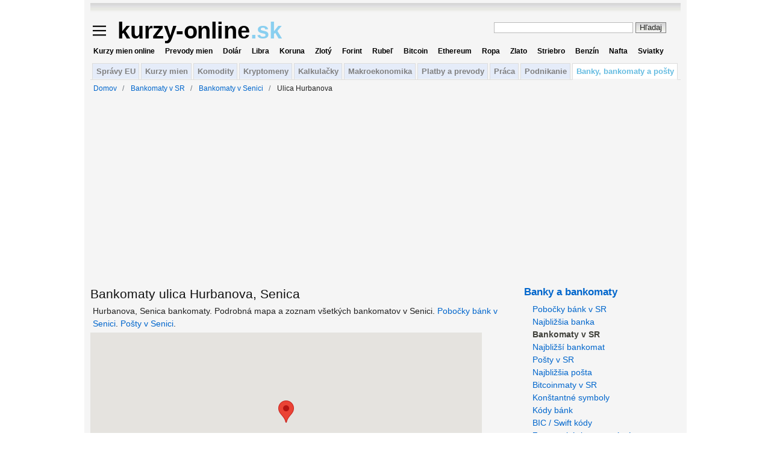

--- FILE ---
content_type: text/html; charset=utf-8
request_url: https://www.kurzy-online.sk/bankomaty/senica/ulica-hurbanova/
body_size: 7238
content:
<!DOCTYPE html>
<html lang="sk" >
<head>



<meta http-equiv="content-type" content="text/html; charset=utf-8" />
<title>Hurbanova, Senica bankomaty</title>
<meta name="description" content="Ulica Hurbanova, Senica bankomaty. Všetky bankomaty v Senici. Mapa bankomatov v meste Senica, adresy, ulice a gps. Podrobná mapa." />
<meta name="viewport" content="width=980">

<meta property="og:locale" content="sk_SK" />
<meta property="og:title" content="Hurbanova, Senica bankomaty" />
<meta property="og:description" content="Ulica Hurbanova, Senica bankomaty. Všetky bankomaty v Senici. Mapa bankomatov v meste Senica, adresy, ulice a gps. Podrobná mapa. Kurzy-online.sk" /> 
<meta property="og:image" content="https://www.kurzy-online.sk/static/online/eur-usd-online-graf.png" />
<meta property="og:url" content="https://www.kurzy-online.sk/bankomaty/senica/ulica-hurbanova/"/>
<meta name="author" content="kurzy-online.sk"/>


<link href="/static/favicon180x180.png" rel="apple-touch-icon">
<meta name="apple-mobile-web-app-title" content="KurzyOnline">
<link type="image/png" href="/static/favicon.ico" rel="icon"/>
<link type="text/css" href="/static/ko.css?v=12" rel="stylesheet" media="screen, print"/>

<script src="//cse.google.sk/coop/cse/brand?form=cse-search-box&amp;lang=sk" async></script>
<script src="//ajax.googleapis.com/ajax/libs/jquery/3.6.4/jquery.min.js"></script>

<script src="/static/js/ko.js?v=4"></script>

<link rel="canonical" href="https://www.kurzy-online.sk/bankomaty/senica/ulica-hurbanova/">


<script async src="https://pagead2.googlesyndication.com/pagead/js/adsbygoogle.js?client=ca-pub-8898342510053913" crossorigin="anonymous"></script>

<script src="//maps.google.com/maps/api/js?language=sk&key=old-AIzaSyA0Vy40gZOkFqsqbUV5s-3YMXO2rCJQxE4"></script>

 
	
<script async src='//www.googletagservices.com/tag/js/gpt.js'></script>
<script>
  var googletag = googletag || {};
  googletag.cmd = googletag.cmd || [];
</script>

<script>
	googletag.cmd.push(function() {
	   	googletag.defineSlot('/16466452/970x90_Leaderboard', [[1,1], [960, 90], [980, 120], [970, 90], [670, 90], [950, 90], [930, 180], [970, 66], [640, 90], [750, 300], [728, 90], [750, 200], [970, 250], [750, 100], [980, 90]], 'div-gpt-ad-1558084357530-0').addService(googletag.pubads());
	    googletag.defineSlot('/16466452/336x280_stred_stranky_A', [[1,1], [300, 250], [300, 300], [250, 250], [336, 280]], 'div-gpt-ad-1558084403688-0').addService(googletag.pubads());
	    googletag.defineSlot('/16466452/336x280_stred_stranky_B', [[1,1], [300, 250], [300, 300], [250, 250], [336, 280]], 'div-gpt-ad-1558084437360-0').addService(googletag.pubads());
	    googletag.pubads().enableSingleRequest();
		googletag.pubads().collapseEmptyDivs();
	    googletag.pubads().setCentering(true);
		googletag.enableServices();
  });
</script>


<script> var jsmobil=0;</script>
<script async src="https://www.googletagmanager.com/gtag/js?id=G-CYK1FPPE26"></script>
</head>
<body>

  

<div class="container"  >

  <div class="span-24 last" id="abstop" style="margin-top:5px"> 
</div>
<div class="span-24 last" style="margin:10px 0">
  <div style="float:right;color:gray;width:310px;font-size:0.9em">
	<form action="/hladanie/" id="cse-search-box">
  <div style="margin:5px 0 2px">
	<input type="hidden" name="cx" value="partner-pub-8898342510053913:8432269767" />
	<input type="hidden" name="cof" value="FORID:10" />
	<input type="hidden" name="ie" value="UTF-8" />
	<input type="text" name="q" size="38" id="tsearchinput" value=" " placeholder=" -- hľadanie na kurzyonline.sk --" onfocus="if(!this._hasch){this.value='';this.style.color='#000';};this._hasch=true;">
	<input type="submit" name="sa" value="Hľadaj" class="submit-post" />
  </div>
</form>

  </div>
  <div id="logo">
	<div style="float:right;margin-right:30px;width:350px ">
	</div>
	<a href="#mmenu" id="mmenubutton">
	  <img id="mmxopen" src="/static/ikona-menu.svg" alt="Menu" width="22" height="22" style="padding:8px 18px 8px 0;vertical-align:top;float:left;display:block" loading="lazy">
	</a>
	<a href="/" style="text-decoration:none">
	  <img src="/static/logo.svg" alt="kurzy-online.sk logo" width="280" height="52" style="margin:-8px 0">
	</a>
  </div>
  <div id="toplink">
	<a href="/online-kurzy-mien/">Kurzy mien online</a> &nbsp; 
	<a href="/kalkulacka-prevod-mien/" title="menová kalkulačka">Prevody mien</a> &nbsp; 
	<a href="/kurz/usd-americky-dolar/">Dolár</a> &nbsp; 
	<a href="/kurz/gbp-britska-libra/">Libra</a> &nbsp; 
	<a href="/kurz/czk-ceska-koruna/">Koruna</a> &nbsp; 
	<a href="/kurz/pln-polsky-zloty/">Zlotý</a> &nbsp; 
	<a href="/kurz/huf-madarsky-forint/">Forint</a> &nbsp;
	<a href="/kurz/rub-rusky-rubel/">Rubeľ</a> &nbsp; 
	<a href="/komodity/bitcoin/">Bitcoin</a> &nbsp; 
	<a href="/komodity/ethereum/">Ethereum</a> &nbsp; 
	<a href="/komodity/ropa/">Ropa</a> &nbsp; 
	<a href="/komodity/zlato/">Zlato</a> &nbsp;
	<a href="/komodity/striebro/">Striebro</a> &nbsp; 
	<a href="/komodity/benzin-eu/">Benzín</a> &nbsp;
	<a href="/komodity/nafta-eu/">Nafta</a> &nbsp; 
	<a href="/sviatky-2026/">Sviatky</a></div>
</div>
<ul class="main_tabs">
  <li><a href="/spravy/">Správy EU</a></li>
  <li><a href="/">Kurzy mien</a></li>
  <li><a href="/komodity/">Komodity</a></li>
  <li><a href="/komodity/kryptomeny/">Kryptomeny</a></li>
  <li><a href="/kalkulacky/">Kalkulačky</a></li>
  <li><a href="/makroekonomika/">Makroekonomika</a></li>
  <li><a href="/platby-prevody/">Platby a prevody</a></li>
  <li><a href="/praca/">Práca</a></li>
  <li><a href="/podnikanie/">Podnikanie</a></li>
  <li class="active"><a href="/banky/">Banky, bankomaty a pošty</a></li>
</ul>

  
<nav role="navigation" aria-label="breadcrumbs" style="margin-left:5px;display: block !important" class="span-24 last">
  <ol class="breadcrumb" style="margin:0;padding:5px 0;font-size:12px;" vocab="http://schema.org/" typeof="BreadcrumbList">
	<li class="breadcrumb-item" property="itemListElement" typeof="ListItem">
	  <a property="item" typeof="WebPage" href="/" title="Domovská stránka"><span property="name">Domov</span></a>
	  <meta property="position" content="1"> &nbsp;&nbsp;
	</li>

	
	<li class="breadcrumb-item" property="itemListElement" typeof="ListItem">
	  
	  <a property="item" typeof="WebPage" href="/bankomaty/"><span property="name">Bankomaty v SR</span></a>
	  
	  <meta property="position" content="2"> &nbsp;&nbsp;
	</li>
	
	<li class="breadcrumb-item" property="itemListElement" typeof="ListItem">
	  
	  <a property="item" typeof="WebPage" href="/bankomaty/senica/"><span property="name">Bankomaty v Senici</span></a>
	  
	  <meta property="position" content="3"> &nbsp;&nbsp;
	</li>
	
	<li class="breadcrumb-item" property="itemListElement" typeof="ListItem">
	  
	  <span property="name">Ulica Hurbanova</span>
	  
	  <meta property="position" content="4"> &nbsp;&nbsp;
	</li>
	
  </ol>
</nav>


  

 
  <div class="span-24 last" style="text-align:center;min-height:300px"> 
	<!-- /16466452/970x90_Leaderboard -->
	<div id='div-gpt-ad-1558084357530-0'>
	  <script> googletag.cmd.push(function() { googletag.display('div-gpt-ad-1558084357530-0'); }); </script>
	</div>		  
  </div>


<div class="span-18" style="padding-top:1em">

   
	  <div id="adv_left" style="height:600px">
		  <script>
		  google_ad_client = "ca-pub-4208171120165841";
		  /* 160x600 Kurzy-online.sk LEFT */
		  google_ad_slot = "1560730595";
		  google_ad_width = 160;
		  google_ad_height = 600;
		  </script>
		  <script src="//pagead2.googlesyndication.com/pagead/show_ads.js"></script>
	  </div>
  

  
  
<h1>Bankomaty ulica Hurbanova, Senica</h1>
<div class="h1_subtext">
  Hurbanova, Senica bankomaty. Podrobná mapa a zoznam všetkých bankomatov v Senici. 
  <a href="/banky/pobocky-bank/senica/">Pobočky bánk v Senici</a>. <a href="/posta/mesto-senica/">Pošty v Senici</a>.
    
</div>





  <div id="map" style="width:650px;height:300px;margin-bottom:2em">mapa</div>
  <script> var locations = [


['ČSOB<br />Hurbanova 529/2     <br />GPS: 48.6820865, 17.3672148', 48.6820865, 17.3672148 ] 


];

var map = new google.maps.Map(document.getElementById('map'), {

  center: new google.maps.LatLng(locations[0][1], locations[0][2]),
  zoom: 17,

  mapTypeId: google.maps.MapTypeId.ROADMAP	
});

var infowindow = new google.maps.InfoWindow();

var marker, i;

var latlngbounds = new google.maps.LatLngBounds( );

for (i = 0; i < locations.length; i++) {  
  marker = new google.maps.Marker({
    position: new google.maps.LatLng(locations[i][1], locations[i][2]),
    map: map
  });

  latlngbounds.extend( new google.maps.LatLng(locations[i][1], locations[i][2]) );	 

  google.maps.event.addListener(marker, 'click', (function(marker, i) {
    return function() {
      infowindow.setContent(locations[i][0]);
      infowindow.open(map, marker);
    }
  })(marker, i));
}


 </script>



<div style="width:400px;float:left">
<ul>
  
  
  

  <b>ČSOB</b> <br />
  
  
  Senica,  Hurbanova 529/2     

  <br />GPS: 48.6820865, 17.3672148

  <br />

 

 


  
</ul>

<div style="margin-left:20px">
  <br />
Poznámka: Ak je na jendom mieste viacej bankomatov jednej banky v zozname je bankomat uvedený iba raz.
 <br />
 <br /> 

<a href="/bankomaty/senica/">Zobraz všetky bankomaty v meste Senica </a> <br />

</div>
</div>

<div style="width:300px;float:right">
    
  <h3 style="margin:0">Zobraz len bankomaty</h3> <br />
  
  
  <a href="/bankomaty/senica/csob/">ČSOB</a> <br />
  
  
  
  <br />   

  <h3 style="margin:0">Bankomaty Senica podľa ulíc</h3> <br />
  
  
  
  
  
  <a href="/bankomaty/senica/ulica-hviezdoslavova/">Hviezdoslavova (1)</a><br />
  
  
  
  
  <a href="/bankomaty/senica/ulica-namestie-oslobodenia/">Námestie oslobodenia (1)</a><br />
  
  
  
  
  <a href="/bankomaty/senica/ulica-sotinska/">Sotinská (2)</a><br />
  
  
  
  
  <a href="/bankomaty/senica/ulica-stefanikova/">Štefánikova (1)</a><br />
  
  
  
  
  <a href="/bankomaty/senica/ulica-tovarenska/">Továrenská (1)</a><br />
  
  
  

</div>
<div class="clear"></div>

<br>

  <h3><a href="/bankomaty/mapa-bankomatov-na-vase-stranky/senica">Bankomaty Senica pre vaše www stránky</a></h3>
  Bankomaty Senica sú pravidelne aktualizované raz za mesiac.
  <br />



<div style="with:100%;margin:3em 0;text-align:center;line-height:2em">
  <h3>Naše tipy v meste Senica</h3>
  
	Navýhodnejší nákup, predaj mien 
		
	<br />
	  <a href="/kurz/aud-australsky-dolar/mesto-senica/">dolár</a>,
	  <a href="/kurz/czk-ceska-koruna/mesto-senica/">koruna</a>,
	  <a href="/kurz/dkk-danska-koruna/mesto-senica/">koruna</a>,
	  <a href="/kurz/gbp-britska-libra/mesto-senica/">libra</a>,
	  <a href="/kurz/huf-madarsky-forint/mesto-senica/">forint</a>,
	  <a href="/kurz/chf-svajciarsky-frank/mesto-senica/">frank</a>,
	  <a href="/kurz/pln-polsky-zloty/mesto-senica/">zlotý</a>,
	  <a href="/kurz/rub-rusky-rubel/mesto-senica/">rubeľ</a>,
	  <a href="/kurz/uah-ukrajinska-hrivna/mesto-senica/">hrivna</a>,
	  <a href="/kurz/usd-americky-dolar/mesto-senica/">dolár</a>
	  
	<br />
	v Senici
	
	<br />
  
  
</div>




<br />
<br />

<br /> 





  
</div>
	



  <div class="span-6l last" style="background-color:#E8E8E8">
  <div style="background-color:#F5F5F5;padding:1em 0 2px">
	<h3><a href="/banky/">Banky a bankomaty</a></h3><ul><li><a href="/banky/">Pobočky bánk v SR</a></li><li><a href="/banky/najblizsia-banka/">Najbližšia banka</a></li><li><a href="/bankomaty/" class="app_sel">Bankomaty v SR</a></li><li><a href="/bankomaty/najblizsi-bankomat/">Najbližší bankomat</a></li><li><a href="/posta/">Pošty v SR</a></li><li><a href="/posta/najblizsia-posta/">Najbližšia pošta</a></li><li><a href="/bitcoinmaty/">Bitcoinmaty v SR</a></li><li><a href="/banky/konstantne-symboly/">Konštantné symboly</a></li><li><a href="/banky/kody-bank/">Kódy bánk</a></li><li><a href="/banky/swift-kod/">BIC / Swift kódy</a></li><li><a href="/slovenske-banky-zmenarne/">Zoznam bánk a zmenární</a></li><li><a href="/zoznam-centralnych-bank/">Zoznam centrálnych bánk</a></li></ul>

  </div>


  
  <div style="padding:5px 0 0 5px">
	

	<div>
	  <script>
google_ad_client = "ca-pub-4208171120165841";
/* 250x250 Kurzy-online.sk IMG */
google_ad_slot = "5990854235";
google_ad_width = 250;
google_ad_height = 250;
	  </script>
	  <script src="//pagead2.googlesyndication.com/pagead/show_ads.js"></script>
	</div>

	

	<script src="/ankety/poll.js?v=1"></script>

	
  </div>
  
</div>

<div class="clear"> </div>
  


<div id="partnery" class="span-24 last" >
    <div style="margin-top:.5em"><b style="color:red">Upozornenie:</b> Uvedené kurzy a informácie sú pravidelne aktualizované a kontrolované, majú informatívny charakter a nie sú právne záväzné.
	  Za správnosť informácií portál kurzy-online.sk neručí. Čítaj: <a href="/disclaimer/">Vylúčenie zodpovednosti</a>.  Ak ste našli chybné informácie prosím <a href="/kontakty/">napíšte nám</a>.
	</div>
</div>

<hr style="margin:1em 0">

 
  <div class="span-24 last">
	<script>
	google_ad_client = "ca-pub-4208171120165841";
	/* 970x90 Kurzy-online.sk paticka */
	google_ad_slot = "4514146355";
	google_ad_width = 970;
	google_ad_height = 90;
	</script>
	<script src="//pagead2.googlesyndication.com/pagead/show_ads.js"></script>
  </div>



	<div class="center span-24 last" style="margin-top:1em"> 
	  <a href="/inzercia-reklama-podmienky/">Podmienky inzercie, reklamy,  PR články a akcie na kurzy-online.sk</a> <br>
	  	<table class="share" style="width:280px; margin:1em auto">
	  <tr>
		<td style="text-align:center"><a href="https://www.facebook.com/KurzyOnlinesk"><img src="/static/img/facebook.svg" alt="" width="25" height="25" loading="lazy"></a></td>
		<td style="text-align:center"><a href="https://x.com/kurzyonlinesk"><img src="/static/img/x.svg" alt="" width="25" height="25" loading="lazy"></a></td>
		<td style="text-align:center"><a href="mailto:info@kurzy-online.sk"><img src="/static/img/email.jpg" alt="" width="25" height="25" loading="lazy"></a></td>
	  </tr>
	</table>

	  
	</div>

    <div id="copyright" class="span-24 last" style="margin-top:0;margin-bottom:0;font-size:14px">&copy; 2011 - 2026 kurzy-online.sk,
	  <a href="/rss/">RSS</a>,
	  <a href="/zasady-pouzivania-suborov-cookies/">používanie súborov cookie</a>, &nbsp; <a href="/ochrana-a-spracovanie-osobnych-udajov/">pravidlá ochrany súkromia</a>, <a href="/disclaimer/">vylúčenie zodpovednosti</a><br />
		<a href="/kontakty/">kontakty</a>: <a href="mailto:info@kurzy-online.sk">info@kurzy-online.sk</a>, prevádzkované v spolupráci s <a href="https://www.kurzy.cz/" rel="nofollow">Kurzy.cz</a> s r.o.
		Verzia: 3.1
      <br>&nbsp;
    </div>

</div>


<nav id="mmenu">
  <ul id="mainmmmenu">
	<li><a href="/spravy/">Správy ekonomika a investície EU</a></li><li><a href="/">Kurzy mien</a><ul><li><a href="/online-kurzy-mien/">Online kurzy mien</a></li><li><a href="/kurz/usd-americky-dolar/">Najlepšie menové kurzy</a></li><li><a href="/kurzovy-listok/">Kurzové lístky bánk</a></li><li><a href="/zmenaren/">Kurzové lístky zmenární</a></li><li><a href="/grafy-kurzov-mien/">Grafy kurzov mien</a></li><li><a href="/historia-kurzov-mien/">História kurzov mien</a></li><li><a href="/krajiny-eurozony-fixacia-eura/">Fixácia mien na euro</a></li><li><a href="/kalkulacka-prevod-mien/">Prevod mien, menová kalkulačka</a></li><li><a href="/kupa-valuty-poplatky/">Kúpa, predaj valút s poplatkami</a></li><li><a href="/forex/">Forex</a></li><li><a href="/meny/">Zoznam všetkých mien</a></li><li><a href="https://www.kurzy-online.sk/symbol-znak-meny-html/">Symboly, znaky mien</a></li></ul></li><li><a href="/komodity/">Komodity</a><ul><li><a href="/komodity/ropa/">Ropa WTI - cena v USD</a></li><li><a href="/komodity/striebro/">Striebro - cena v USD</a></li><li><a href="/komodity/zlato/">Zlato - cena v USD</a></li><li><a href="/komodity/elektrina/eur">Elektrina - cena v EUR</a></li><li><a href="/komodity/energie/">Energie - ceny v USD</a></li><li><a href="/komodity/kovy/">Kovy - ceny v USD</a></li><li><a href="/komodity/potraviny/">Potraviny - ceny v USD</a></li><li><a href="/komodity/suroviny/">Suroviny - ceny v USD</a></li><li><a href="/komodity/benzin-eu/">Ceny benzínu v štátoch EU</a></li><li><a href="/komodity/nafta-eu/">Ceny nafty v štátoch EU</a></li><li><a href="/komodity/lpg-eu/">Ceny LPG v štátoch EU</a></li><li><a href="/komodity/vykurovaciolej-eu/">Ceny vykurovacieho ojeja v EU</a></li></ul></li><li><a href="/komodity/kryptomeny/">Kryptomeny</a><ul><li><a href="/komodity/bitcoin/">Bitcoin - cena v USD</a></li><li><a href="/komodity/bitcoin-cash/">Bitcoin Cash - cena v USD</a></li><li><a href="/komodity/dash/">Dash - cena v USD</a></li><li><a href="/komodity/eos/">EOS - cena v USD</a></li><li><a href="/komodity/ethereum/">Ethereum - cena v USD</a></li><li><a href="/komodity/litecoin/">Litecoin - cena v USD</a></li><li><a href="/komodity/monero/">Monero - cena v USD</a></li><li><a href="/komodity/neo/">NEO - cena v USD</a></li><li><a href="/komodity/stellar/">Stellar - cena v USD</a></li><li><a href="/komodity/xrp/">XRP (Ripple) - cena v USD</a></li></ul></li><li><a href="/kalkulacky/">Kalkulačky</a><ul><li><a href="/kalkulacka-prevod-mien/">Menová kalkulačka, prevody mien</a></li><li><a href="/kalkulacky/vypocet-cistej-mzdy-za-mesiac/" title="účtovné obdobie mesiac">Výpočet čistej mzdy za mesiac</a></li><li><a href="/kalkulacky/vypocet-cistej-mzdy-za-rok/" title="účtovné obdobie rok">Výpočet čistej mzdy za rok</a></li><li><a href="/kalkulacky/vypocet-nemocenskej/" title="Kalkulačka nemocenská">Výpočet nemocenskej</a></li><li><a href="/kalkulacky/vypocet-splatky-uveru/" title="úverová kalkulačka">Výpočet splátky úveru, pôžičky</a></li><li><a href="/kalkulacky/vypocet-splatky-hypoteky/" title="hypotékárna kalkulačka">Výpočet splátky hypotéky</a></li><li><a href="/kalkulacky/vypocet-vynosu-investicie/" title="investičná kalkulačka">Výpočet výnosu z investície</a></li><li><a href="/kalkulacky/vypocet-vynosu-investicie-do-podieloveho-fondu/" title="investičná kalkulačka">Výpočet výnosu z podielového fondu</a></li><li><a href="/kalkulacky/vypocet-alkoholu-v-krvi/" title="Výpočet promile alkoholu v krvi">Výpočet alkoholu v krvi</a></li><li><a href="/kalkulacky/generator-nahodnych-cisiel/" >Generátor náhodných čísiel</a></li></ul></li><li><a href="/makroekonomika/">Makroekonomika</a><ul><li><a href="/makroekonomika/hdp/" title="Hrubý domáci produkt Slovenskej republiky">HDP</a></li><li><a href="/makroekonomika/nezamestnanost/" title="Nezamestnanosť v Slovenskej republike">Nezamestnanosť</a></li><li><a href="/makroekonomika/priemerna-mzda/" title="Priemerná mesačná mzda v Slovenskej republike">Priemerná mzda</a></li><li><a href="/makroekonomika/inflacia/" title="Inflácia v Slovenskej republike">Inflácia</a></li><li><a href="/makroekonomika/benzin-nafta-lpg/" title="Priemerné ceny benzínu, nafty a LPG v Slovenskej republike">Ceny benzínu, nafty a LPG</a></li><li><a href="/makroekonomika/nezamestnanost-eu/" >Vývoj nezamestnanosti v EÚ</a></li><li><a href="/makroekonomika/minimalna-mzda-eu/" >Minimálna mzda v EÚ</a></li><li><a href="/makroekonomika/minimalna-a-priemerna-mzda-sr/"  >Minimálna a priemerná mzda SR</a></li></ul></li><li><a href="/platby-prevody/">Platby a prevody</a><ul><li><a href="/platby-prevody/mobilne-platby-platenie-mobilom-a-sms/" >Bezhotovostné mobilné platby</a></li><li><a href="/platby-prevody/bezpecny-pin/" >Bezpečný PIN platobnej karty</a></li><li><a href="/platby-prevody/bezpecne-platby-kartou-na-internete/" >Bezpečné platby kartou na internete</a></li><li><a href="/platby-prevody/bezpecna-praca-s-internetovym-bankovnictvom/" >Bezpečná práca s internet. bankovníctvom</a></li><li><a href="/platby-prevody/bezpecne-zahranicne-platby-prevody/" >Bezpečné zahraničné platby a prevody</a></li><li><a href="/platby-prevody/elektronicky-podpis/" >Elektronický podpis</a></li><li><a href="/platby-prevody/platba-kartou-a-vyber-hotovosti-v-zahranici/" >Platba kartou a výber hotovosti v zahraničí</a></li><li><a href="/platby-prevody/predplatene-karty-pre-platby-na-internete/" >Predplatené karty pre platby na internete</a></li><li><a href="/platby-prevody/sepa-platby-prevody/" >SEPA platby a prevody</a></li></ul></li><li><a href="/dane/co-je-dph/">Podnikanie, Dane, DPH</a><ul><li><a href="/dane/co-je-dph/">Čo je DPH (daň z pridanej hodnoty)</a></li><li><a href="/dane/vyhody-a-nevyhody-platenia-dph-priklady/">Výhody a nevýhody platenia DPH</a></li><li><a href="/kalkulacky/vypocet-cistej-mzdy-za-mesiac/">Kalkulačky, daň z príjmu</a></li></ul></li><li><a href="/poistenie/zdravotne-poistenie/">Zdravotné a sociálne poistenie</a><ul><li><a href="/poistenie/zdravotne-poistenie/" >Čo je zdravotné poistenie</a></li><li><a href="/poistenie/nemocenske-poistenie/" >Čo je nemocenské poistenie</a></li><li><a href="/poistenie/dochodkove-starobne-poistenie/" >Čo je dôchodkové starobné poistenie</a></li><li><a href="/poistenie/dochodkove-invalidne-poistenie/" >Čo je dôchodkové invalidné poistenie</a></li><li><a href="/poistenie/urazove-poistenie/" >Čo je úrazové poistenie</a></li><li><a href="/poistenie/poistenie-v-nezamestnanosti/" >Čo je poistenie v nezamestnanosti</a></li><li><a href="/poistenie/garancne-poistenie/" >Čo je garančné poistenie</a></li><li><a href="/poistenie/rezervny-fond-solidarity/" >Čo je rezervný fond solidarity</a></li></ul></li><li><a href="/sviatky-2026/">Pracovný kalendár 2026</a><ul><li><a href="/sviatky-2026/" >sviatky 2026 Slovensko</a></li><li><a href="/sviatky-2026/ceska-republika/" >sviatky 2026 Čechy</a></li><li><a href="/sviatky-2026/polsko/" >sviatky 2026 Poľsko</a></li><li><a href="/sviatky-2026/rakusko/" >sviatky 2026 Rakúsko</a><li><a href="/sviatky-2026/nemecko/" >sviatky 2026 Nemecko</a></li><li><a href="/sviatky-2026/svajciarsko/" >sviatky 2026 Švajčiarsko</a></li><li><a href="/sviatky-2026/francuzsko/" >sviatky 2026 Francúzsko</a></li><li><a href="/sviatky-2026/spanielsko/" >sviatky 2026 Španielsko</a></li><li><a href="/sviatky-2026/taliansko/" >sviatky 2026 Taliansko</a></li><li><a href="/sviatky-2026/velka-britania-a-severne-irsko/" >sviatky 2026 Anglicko</a></li><li><a href="/sviatky-2026/holandsko/" >sviatky 2026 Holandsko</a></li><li><a href="/sviatky-2026/madarsko/" >sviatky 2026 Maďarsko</a></li><li><a href="/sviatky-2026/dansko/" >sviatky 2026 Dánsko</a></li></ul></li><li><a href="/banky/">Banky a bankomaty</a><ul><li><a href="/banky/">Pobočky bánk v SR</a></li><li><a href="/banky/najblizsia-banka/">Najbližšia banka</a></li><li><a href="/bankomaty/">Bankomaty v SR</a></li><li><a href="/bankomaty/najblizsi-bankomat/">Najbližší bankomat</a></li><li><a href="/posta/">Pošty v SR</a></li><li><a href="/posta/najblizsia-posta/">Najbližšia pošta</a></li><li><a href="/bitcoinmaty/">Bitcoinmaty v SR</a></li><li><a href="/banky/konstantne-symboly/">Konštantné symboly</a></li><li><a href="/banky/kody-bank/">Kódy bánk</a></li><li><a href="/banky/swift-kod/">BIC / Swift kódy</a></li><li><a href="/slovenske-banky-zmenarne/">Zoznam bánk a zmenární</a></li><li><a href="/zoznam-centralnych-bank/">Zoznam centrálnych bánk</a></li></ul></li>

  </ul>
</nav>



<script>
$(function() {
  var menuopen=0;
  var menu = new MmenuLight( document.querySelector( '#mmenu' ));
  var navigator = menu.navigation({ slidingSubmenus: false });
  var drawer = menu.offcanvas();

  function hideshowb(x, d) {
	if (d){
	  $('#'+x+'mxclose').hide();
	  $('#'+x+'mxopen').show();	
	} else {
	  $('#'+x+'mxopen').hide();
	  $('#'+x+'mxclose').show();	
	}
  }

   

  $('a[href="#mmenu"]').click(function() {
	
	if (menuopen == 0) {
	  event.preventDefault();
	  drawer.open();
	  if( $('#mmxclose').length ) {
		menuopen=1;
		hideshowb('m', 0);
	  }
	} else {
	  drawer.close();
	  menuopen=0;
	  hideshowb('m', 1);
	}
  });

    

});
</script>





<img src="//toplist.cz/dot.asp?id=1498725" alt="TOPlist" width="1" height="1">
<img src="//toplist.sk/dot.asp?id=1245172" alt="TOPlist" width="1" height="1">



<script>
  window.dataLayer = window.dataLayer || [];
  function gtag(){dataLayer.push(arguments);}
  gtag('js', new Date());
  gtag('config', 'G-CYK1FPPE26');
</script>
</body>
</html>


--- FILE ---
content_type: text/html; charset=utf-8
request_url: https://www.google.com/recaptcha/api2/aframe
body_size: 265
content:
<!DOCTYPE HTML><html><head><meta http-equiv="content-type" content="text/html; charset=UTF-8"></head><body><script nonce="vTTxSide97iv9uAMLFgD8A">/** Anti-fraud and anti-abuse applications only. See google.com/recaptcha */ try{var clients={'sodar':'https://pagead2.googlesyndication.com/pagead/sodar?'};window.addEventListener("message",function(a){try{if(a.source===window.parent){var b=JSON.parse(a.data);var c=clients[b['id']];if(c){var d=document.createElement('img');d.src=c+b['params']+'&rc='+(localStorage.getItem("rc::a")?sessionStorage.getItem("rc::b"):"");window.document.body.appendChild(d);sessionStorage.setItem("rc::e",parseInt(sessionStorage.getItem("rc::e")||0)+1);localStorage.setItem("rc::h",'1769798097055');}}}catch(b){}});window.parent.postMessage("_grecaptcha_ready", "*");}catch(b){}</script></body></html>

--- FILE ---
content_type: text/css
request_url: https://www.kurzy-online.sk/static/ko.css?v=12
body_size: 7012
content:
html{margin:0;padding:0;border:0}body,div,span,object,iframe,h1,h2,h3,h4,h5,h6,p,blockquote,pre,a,abbr,acronym,address,code,del,dfn,em,img,q,dl,dt,dd,ol,ul,li,fieldset,form,label,legend,table,caption,tbody,tfoot,thead,tr,th,td,article,aside,dialog,figure,footer,header,hgroup,nav,section{margin:0;padding:0;border:0;font-weight:inherit;font-style:inherit;font-size:100%;font-family:inherit;vertical-align:baseline}article,aside,dialog,figure,footer,header,hgroup,nav,section{display:block}body{line-height:1.5;background:#fff}table{border-collapse:separate;border-spacing:0}caption,th,td{text-align:left;font-weight:400;float:none!important}table,th,td{vertical-align:middle}blockquote:before,blockquote:after,q:before,q:after{content:''}blockquote,q{quotes:"" ""}a img{border:none}img{border:0}:focus{outline:0}.ecb:after,.ecb:before{content:"";display:table}.ecb:after{clear:both}.ecb{zoom:1}.center{width:100%;text-align:center}.tar{text-align:right}.justify{text-align:justify}html{font-size:100.01%}body{font-size:14px;color:#222;background:#fff;font-family:"Helvetica Neue",Arial,Helvetica,sans-serif}h1,h2,h3,h4,h5,h6{font-weight:400;color:#111}h1{font-size:3em;line-height:1.3;margin-bottom:.5em}h2{font-size:2em;margin-bottom:.75em;line-height:1.3}h3{font-size:1.5em;margin-bottom:1em;line-height:1.3}h4{font-size:1.2em;line-height:1.25;margin-bottom:1.25em}h5{font-size:1em;font-weight:700;margin-bottom:1.5em}h6{font-size:1em;font-weight:700}h1 img,h2 img,h3 img,h4 img,h5 img,h6 img{margin:0}p{margin:0 0 1.5em}.left{float:left!important}p .left{margin:1.5em 1.5em 1.5em 0;padding:0}.right{float:right!important}p .right{margin:1.5em 0 1.5em 1.5em;padding:0}a:focus,a:hover{color:#09f}a:hover{text-decoration:underline}a{color:#06c;text-decoration:underline}blockquote{margin:1.5em;color:#666;font-style:italic}strong,dfn{font-weight:700}em,dfn{font-style:italic}sup,sub{line-height:0}abbr,acronym{border-bottom:1px dotted #666}address{margin:0 0 1.5em;font-style:italic}del{color:#666}pre{margin:1.5em 0;white-space:pre}pre,code,tt{font:1em 'andale mono','lucida console',monospace;line-height:1.5}li ul,li ol{margin:0}ul,ol{margin:0 1em 1em 0;padding-left:1em}ul{list-style-type:disc}ol{list-style-type:decimal}dl{margin:0 0 1.5em}dl dt{font-weight:700}dd{margin-left:1.5em}table{margin-bottom:1.4em;width:100%}th{font-weight:700}thead th{background:#c3d9ff}td,caption{padding:4px 10px 4px 5px}th{padding:2px 10px 2px 5px}tbody tr:nth-child(even) td,tbody tr.even td{background:#e5ecf9}.ierow{background:#e5ecf9}tfoot{font-style:italic}caption{background:#eee}.small{font-size:.8em;margin-bottom:1.875em;line-height:1.875em}.large{font-size:1.2em;line-height:2.5em;margin-bottom:1.25em}.hide{display:none}.quiet{color:#666}.loud{color:#222}.highlight{background:#ff0}.added{background:#060;color:#fff}.removed{background:#900;color:#fff}.first{margin-left:0;padding-left:0}.last{margin-right:0;padding-right:0}.top{margin-top:0;padding-top:0}.bottom{margin-bottom:0;padding-bottom:0}label{font-weight:700}fieldset{padding:0 1.4em 1.4em;margin:0 0 1.5em;border:1px solid #ccc}legend{font-weight:700;font-size:1.2em;margin-top:-.2em;margin-bottom:1em}fieldset,#IE8#HACK{padding-top:1.4em}legend,#IE8#HACK{margin-top:0;margin-bottom:0}input[type=text],input[type=password],input.text,input.title,textarea{background-color:#fff;border:1px solid #bbb;padding-left:2px;padding-right:2px}input[type=text]:focus,input[type=password]:focus,input.text:focus,input.title:focus,textarea:focus{border-color:#666}select{background-color:#fff;border-width:1px;border-style:solid}input[type=text],input[type=password],input.text,input.title,textarea,select{margin:0}input.text,input.title{width:300px;padding:5px}input.title{font-size:1.5em}textarea{width:390px;height:250px;padding:5px}form.inline{line-height:3}form.inline p{margin-bottom:0}.error,.alert,.notice,.success,.info{padding:.8em;margin-bottom:1em;border:2px solid #ddd}.error,.alert{background:#fbe3e4;color:#8a1f11;border-color:#fbc2c4}.notice{background:#fff6bf;color:#514721;border-color:#ffd324}.success{background:#e6efc2;color:#264409;border-color:#c6d880}.info{background:#d5edf8;color:#205791;border-color:#92cae4}.error a,.alert a{color:#8a1f11}.notice a{color:#514721}.success a{color:#264409}.info a{color:#205791}.container{width:980px;background-color:#F5F5F5;margin:0 auto;padding:0 10px;position:relative}.showgrid{background:url(src/grid.png)}.column,.span-1,.span-2,.span-3,.span-4,.span-5,.span-6,.span-6l,.span-7,.span-8,.span-9,.span-10,.span-11,.span-12,.span-13,.span-14,.span-15,.span-16,.span-17,.span-18,.span-19,.span-20,.span-21,.span-22,.span-23,.span-24{float:left;margin-right:10px}.last{margin-right:0}.span-1{width:30px}.span-2{width:70px}.span-3{width:110px}.span-4{width:150px}.span-5{width:190px}.span-6{width:230px}.span-6l{width:260px}.span-7{width:270px}.span-8{width:310px}.span-9{width:350px}.span-10{width:390px}.span-11{width:430px}.span-12{width:470px}.span-13{width:510px}.span-14{width:550px}.span-15{width:590px}.span-16{width:630px}.span-17{width:670px}.span-18{width:710px}.span-19{width:750px}.span-20{width:790px}.span-21{width:830px}.span-22{width:870px}.span-23{width:910px}.span-24{width:980px;margin-right:0}input.span-1,textarea.span-1,input.span-2,textarea.span-2,input.span-3,textarea.span-3,input.span-4,textarea.span-4,input.span-5,textarea.span-5,input.span-6,textarea.span-6,input.span-7,textarea.span-7,input.span-8,textarea.span-8,input.span-9,textarea.span-9,input.span-10,textarea.span-10,input.span-11,textarea.span-11,input.span-12,textarea.span-12,input.span-13,textarea.span-13,input.span-14,textarea.span-14,input.span-15,textarea.span-15,input.span-16,textarea.span-16,input.span-17,textarea.span-17,input.span-18,textarea.span-18,input.span-19,textarea.span-19,input.span-20,textarea.span-20,input.span-21,textarea.span-21,input.span-22,textarea.span-22,input.span-23,textarea.span-23,input.span-24,textarea.span-24{border-left-width:1px;border-right-width:1px;padding-left:5px;padding-right:5px}input.span-1,textarea.span-1{width:18px}input.span-2,textarea.span-2{width:58px}input.span-3,textarea.span-3{width:98px}input.span-4,textarea.span-4{width:138px}input.span-5,textarea.span-5{width:178px}input.span-6,textarea.span-6{width:218px}input.span-7,textarea.span-7{width:258px}input.span-8,textarea.span-8{width:298px}input.span-9,textarea.span-9{width:338px}input.span-10,textarea.span-10{width:378px}input.span-11,textarea.span-11{width:418px}input.span-12,textarea.span-12{width:458px}input.span-13,textarea.span-13{width:498px}input.span-14,textarea.span-14{width:538px}input.span-15,textarea.span-15{width:578px}input.span-16,textarea.span-16{width:618px}input.span-17,textarea.span-17{width:658px}input.span-18,textarea.span-18{width:698px}input.span-19,textarea.span-19{width:738px}input.span-20,textarea.span-20{width:778px}input.span-21,textarea.span-21{width:818px}input.span-22,textarea.span-22{width:858px}input.span-23,textarea.span-23{width:898px}input.span-24,textarea.span-24{width:938px}.append-1{padding-right:40px}.append-2{padding-right:80px}.append-3{padding-right:120px}.append-4{padding-right:160px}.append-5{padding-right:200px}.append-6{padding-right:240px}.append-7{padding-right:280px}.append-8{padding-right:320px}.append-9{padding-right:360px}.append-10{padding-right:400px}.append-11{padding-right:440px}.append-12{padding-right:480px}.append-13{padding-right:520px}.append-14{padding-right:560px}.append-15{padding-right:600px}.append-16{padding-right:640px}.append-17{padding-right:680px}.append-18{padding-right:720px}.append-19{padding-right:760px}.append-20{padding-right:800px}.append-21{padding-right:840px}.append-22{padding-right:880px}.append-23{padding-right:920px}.prepend-1{padding-left:40px}.prepend-2{padding-left:80px}.prepend-3{padding-left:120px}.prepend-4{padding-left:160px}.prepend-5{padding-left:200px}.prepend-6{padding-left:240px}.prepend-7{padding-left:280px}.prepend-8{padding-left:320px}.prepend-9{padding-left:360px}.prepend-10{padding-left:400px}.prepend-11{padding-left:440px}.prepend-12{padding-left:480px}.prepend-13{padding-left:520px}.prepend-14{padding-left:560px}.prepend-15{padding-left:600px}.prepend-16{padding-left:640px}.prepend-17{padding-left:680px}.prepend-18{padding-left:720px}.prepend-19{padding-left:760px}.prepend-20{padding-left:800px}.prepend-21{padding-left:840px}.prepend-22{padding-left:880px}.prepend-23{padding-left:920px}.border{padding-right:4px;margin-right:5px;border-right:1px solid #ddd}.colborder{padding-right:24px;margin-right:25px;border-right:1px solid #ddd}.pull-1{margin-left:-40px}.pull-2{margin-left:-80px}.pull-3{margin-left:-120px}.pull-4{margin-left:-160px}.pull-5{margin-left:-200px}.pull-6{margin-left:-240px}.pull-7{margin-left:-280px}.pull-8{margin-left:-320px}.pull-9{margin-left:-360px}.pull-10{margin-left:-400px}.pull-11{margin-left:-440px}.pull-12{margin-left:-480px}.pull-13{margin-left:-520px}.pull-14{margin-left:-560px}.pull-15{margin-left:-600px}.pull-16{margin-left:-640px}.pull-17{margin-left:-680px}.pull-18{margin-left:-720px}.pull-19{margin-left:-760px}.pull-20{margin-left:-800px}.pull-21{margin-left:-840px}.pull-22{margin-left:-880px}.pull-23{margin-left:-920px}.pull-24{margin-left:-960px}.pull-1,.pull-2,.pull-3,.pull-4,.pull-5,.pull-6,.pull-7,.pull-8,.pull-9,.pull-10,.pull-11,.pull-12,.pull-13,.pull-14,.pull-15,.pull-16,.pull-17,.pull-18,.pull-19,.pull-20,.pull-21,.pull-22,.pull-23,.pull-24{float:left;position:relative}.push-1{margin:0 -40px 1.5em 40px}.push-2{margin:0 -80px 1.5em 80px}.push-3{margin:0 -120px 1.5em 120px}.push-4{margin:0 -160px 1.5em 160px}.push-5{margin:0 -200px 1.5em 200px}.push-6{margin:0 -240px 1.5em 240px}.push-7{margin:0 -280px 1.5em 280px}.push-8{margin:0 -320px 1.5em 320px}.push-9{margin:0 -360px 1.5em 360px}.push-10{margin:0 -400px 1.5em 400px}.push-11{margin:0 -440px 1.5em 440px}.push-12{margin:0 -480px 1.5em 480px}.push-13{margin:0 -520px 1.5em 520px}.push-14{margin:0 -560px 1.5em 560px}.push-15{margin:0 -600px 1.5em 600px}.push-16{margin:0 -640px 1.5em 640px}.push-17{margin:0 -680px 1.5em 680px}.push-18{margin:0 -720px 1.5em 720px}.push-19{margin:0 -760px 1.5em 760px}.push-20{margin:0 -800px 1.5em 800px}.push-21{margin:0 -840px 1.5em 840px}.push-22{margin:0 -880px 1.5em 880px}.push-23{margin:0 -920px 1.5em 920px}.push-24{margin:0 -960px 1.5em 960px}.push-1,.push-2,.push-3,.push-4,.push-5,.push-6,.push-7,.push-8,.push-9,.push-10,.push-11,.push-12,.push-13,.push-14,.push-15,.push-16,.push-17,.push-18,.push-19,.push-20,.push-21,.push-22,.push-23,.push-24{float:left;position:relative}div.prepend-top,.prepend-top{margin-top:1.5em}div.append-bottom,.append-bottom{margin-bottom:1.5em}.box{padding:1.5em;margin-bottom:1.5em;background:#e5eCf9}hr{background:#ddd;color:#ddd;clear:both;float:none;width:100%;height:1px;margin:0 0 1.45em;border:none}hr.space{background:#fff;color:#fff;visibility:hidden}.clearfix:after,.container:after{content:"\0020";display:block;height:0;clear:both;visibility:hidden;overflow:hidden}.clearfix,.container{display:block}.clear{clear:both}h1{font-size:1.5em;margin-bottom:.25em}h2{font-size:1.3em;margin-bottom:.25em}@media screen and (max-width: 610px){h1{font-weight:700}h2{font-weight:700}}h3{font-size:1.2em;font-weight:700;margin-bottom:.5em;color:gray}#clanky h2{margin-left:0}#clanky{font-size:14px;text-align:justify}div.rfloatbox{margin:0 0 5px 10px;border:1px solid gray;width:300px;padding:10px 5px 5px;background:-webkit-linear-gradient(white,#DDD);background:-o-linear-gradient(white,#DDD);background:-moz-linear-gradient(white,#DDD);background:linear-gradient(white,#DDD)}td.tab_num,.r{text-align:right}td.tabc,th.tabc{text-align:center}td.flag{padding:0}thead tr th{vertical-align:bottom}th.right_bottom{vertical-align:bottom;text-align:right}a{text-decoration:none}ul.lmenu{list-style-type:none;padding-left:2px;margin-left:2px}select{font-size:1em;padding:0;margin:0}tfoot tr td{border-top:1px solid #C3D9FF;color:gray;text-align:right;font-style:normal;font-size:.9em}div.h1_subtext{margin-bottom:.25em;margin-left:4px}div.alc{width:100%;text-align:center}div.statpage{margin:.5em;width:650px;text-align:justify}div.statpage_m{margin:.5em;width:97%;text-align:justify}#kl_historia{width:85px}#copyright{color:gray;text-align:center;margin:2em 0}#logo a{color:gray}#partnery,#logo{color:gray;margin-left:4px}td.tab_num,td.tab_num_r,td.tab_num_g,td.tab_num_b{text-align:right}td.tab_num_r{color:#D5013A!important}td.tab_num_g{color:green}table.tablesorter thead tr .header{background-image:url(bg.gif);background-repeat:no-repeat;background-position:center right;cursor:pointer;padding-top:2px;padding-bottom:2px;text-align:center}table.tablesorter tbody tr.odd td{background-color:#F0F0F6}span.cas{font-size:.8em;color:gray;float:right}span.red{color:#D5013A!important}#tsearchinput{font-size:1em;width:225px;color:gray}@media screen and (max-width: 610px){#tsearchinput{width:325px}}table.tablesorter thead tr .headerSortUp{background-image:url(asc.gif)}table.tablesorter thead tr .headerSortDown{background-image:url(desc.gif)}table.tablesorter thead tr .headerSortDown,table.tablesorter thead tr .headerSortUp{background-color:#E5ECF9}div.xtfoot{color:gray;font-size:.9em;font-style:normal;margin-left:5px}div.xtfootright{color:gray;font-size:.9em;font-style:normal;margin-right:5px;width:100%;text-align:right}input.submit-post{cursor:pointer;font-size:1em;background-image:url(/static/css/control_background.jpg);background-repeat:repeat-x;color:#222}input{border-style:solid;border-color:gray;border-width:1px}#abstop{background-image:url(/static/css/control_background.jpg);background-repeat:repeat-x;color:#222;line-height:1.4em;text-align:right;font-size:.9em;color:#D5013A!important;margin-right:1em}ul.main_tabs{font-size:.9em;float:left;list-style:none;height:27px;border-bottom:1px solid #DDD;width:100%;margin:0;padding:0}ul.main_tabs li{float:left;text-align:center;height:26px;border:1px solid #DDD;overflow:hidden;position:relative;background:#f5f5f5;margin:0 0 -1px 3px;padding:0}ul.main_tabs li a{font-size:13px;font-weight:700;text-decoration:none;color:gray;background-color:#E5ECF9;display:block;outline:none;padding:3px 5.5px}html ul.main_tabs li.active{border:1px solid #DDD}html ul.main_tabs li.active,html ul.main_tabs li.active a{color:#66BCE1;background:#FFF;border-bottom:1px solid #F5F5F5}.app_sel{color:#40413B;font-weight:700}.black{color:#000}.div_help{color:gray;font-size:.9em;font-weight:400;font-style:normal;text-align:right;margin:0;padding:0}#id_ftext{width:300px;margin:0}#id_banka{margin:0}#id_okruh{margin:0;width:70px;text-align:right}div.main_text{margin-left:5px}td.tab_slim{padding-right:4px;padding-left:4px}#id_hodnota_field,#id_datum_field{text-align:right;width:90px}input.calccisla{font-size:120%;width:40px;background-color:#DDD}input.calccisla1{font-size:120%;width:40px;background-color:#FFF}#calctable{width:320px;border:1px solid #DDD;margin:10px 0 0 150px}#calctext{width:220px;text-align:right}input.calcc_all{font-size:120%;width:34px;background-color:#DDD}input.calcc_all1{font-size:120%;width:34px;background-color:#FFF}#calctb_all{width:250px;border:1px solid #DDD;margin-bottom:1.5em;background-color:#F5F5F5}#calctb_all td,#calctb_all th{padding:1px}#calctx_all{width:180px;text-align:right}#ui-datepicker-div,#ui-datepicker-div table,.ui-datepicker-div,.ui-datepicker-div table,.ui-datepicker-inline,.ui-datepicker-inline table{font-size:12px!important}.ui-datepicker-div,.ui-datepicker-inline,#ui-datepicker-div{outline:0;line-height:1.3;text-decoration:none;list-style:none;font-family:Verdana,Arial,sans-serif;background:#fff;font-size:1.1em;border:4px solid #d3d3d3;width:15.5em;position:relative;margin:0;padding:2.5em .5em .5em}#ui-datepicker-div{z-index:9999;display:none;background:#fff}.ui-datepicker-inline{float:left;display:block}.ui-datepicker-next,.ui-datepicker-prev{position:absolute;left:.5em;top:.5em;background:#e6e6e6 url(images/e6e6e6_40x100_textures_02_glass_75.png) 0 50% repeat-x}.ui-datepicker-next{left:14.6em}.ui-datepicker-next:hover,.ui-datepicker-prev:hover{background:#dadada url(images/dadada_40x100_textures_02_glass_75.png) 0 50% repeat-x}.ui-datepicker-next a,.ui-datepicker-prev a{text-indent:-999999px;width:1.3em;height:1.4em;display:block;font-size:1em;background:url(images/888888_7x7_arrow_left.gif) 50% 50% no-repeat;border:1px solid #d3d3d3;cursor:pointer}.ui-datepicker-next a{background:url(images/888888_7x7_arrow_right.gif) 50% 50% no-repeat}.ui-datepicker-prev a:hover{background:url(images/454545_7x7_arrow_left.gif) 50% 50% no-repeat}.ui-datepicker-next a:hover{background:url(images/454545_7x7_arrow_right.gif) 50% 50% no-repeat}.ui-datepicker-prev a:active{background:url(images/222222_7x7_arrow_left.gif) 50% 50% no-repeat}.ui-datepicker-next a:active{background:url(images/222222_7x7_arrow_right.gif) 50% 50% no-repeat}.ui-datepicker-header select{border:1px solid #d3d3d3;color:#555;background:#e6e6e6;font-size:1em;line-height:1.4em;position:absolute;top:.5em;margin:0!important}.ui-datepicker-header select.ui-datepicker-new-month{width:7em;left:2.2em}.ui-datepicker-header select.ui-datepicker-new-year{width:5em;left:9.4em}table.ui-datepicker{width:15.5em;text-align:right}table.ui-datepicker td a{display:block;color:#555;background:#e6e6e6 url(images/e6e6e6_40x100_textures_02_glass_75.png) 0 50% repeat-x;cursor:pointer;border:1px solid #fff;padding:.1em .3em .1em 0}table.ui-datepicker td a:hover{border:1px solid blue;color:#212121;background:#dadada url(images/dadada_40x100_textures_02_glass_75.png) 0 50% repeat-x}table.ui-datepicker td a:active{border:1px solid #ddd;color:#222;background:#fff url(images/ffffff_40x100_textures_02_glass_65.png) 0 50% repeat-x}table.ui-datepicker .ui-datepicker-title-row td{text-align:center;font-size:.9em;color:#222;text-transform:uppercase;padding:.3em 0}table.ui-datepicker .ui-datepicker-title-row td a{color:#222}img.ui-datepicker-trigger{vertical-align:middle;margin-left:3px}.ui-datepicker-today{background:#fcc!important;border:1px red solid}.ui-datepicker-current-day{background:#ffc!important;border:1px blue solid}.ui-datepicker-cover{display:block;position:absolute;z-index:-1;filter:mask();top:-4px;left:-4px;width:200px;height:200px}.ui-datepicker-control,.ui-datepicker-current{display:none}#sliderdiv{width:250px;background-color:#fff}.slide{height:85px;text-align:center}#mkonlinetab{width:250px;margin-top:1em}.stream{width:250px;line-height:1;border-top:1px solid #C3D9FF;background-color:#fff}#onlinetimek,#onlinetimem{font-weight:400;font-size:13px;float:right}.stream td{text-align:right}td.xpar{text-align:left;font-size:12px;font-weight:700}#adv_left{left:-165px;position:absolute;top:190px}.fg1{width:30px;float:right}.doplnok{margin:10px;padding:10px;border:1px solid gray;background-color:#F1F1F1}.share td{padding:0}@media screen and (max-width: 610px){body{font-size:15px;line-height:1.5}table{font-size:15px;line-height:2}li{margin:10px 0;font-size:15px}#clanky{font-size:16px;text-align:left;line-height:1.5}#clanky img{width:100%}}:root{--mm-ocd-width:80%;--mm-ocd-min-width:200px;--mm-ocd-max-width:440px}body.mm-ocd-opened{overflow-y:hidden;-ms-scroll-chaining:none;overscroll-behavior:none}.mm-ocd{position:fixed;top:0;right:0;bottom:100%;left:0;z-index:9999;overflow:hidden;-ms-scroll-chaining:none;overscroll-behavior:contain;background:rgba(0,0,0,0);-webkit-transition-property:bottom,background-color;-o-transition-property:bottom,background-color;transition-property:bottom,background-color;-webkit-transition-duration:0s,.3s;-o-transition-duration:0s,.3s;transition-duration:0s,.3s;-webkit-transition-timing-function:ease;-o-transition-timing-function:ease;transition-timing-function:ease;-webkit-transition-delay:.45s,.15s;-o-transition-delay:.45s,.15s;transition-delay:.45s,.15s}.mm-ocd--open{bottom:0;background:rgba(0,0,0,.25);-webkit-transition-delay:0;-o-transition-delay:0;transition-delay:0}.mm-ocd__content{position:absolute;top:0;bottom:0;z-index:2;width:80%;width:var(--mm-ocd-width);min-width:200px;min-width:var(--mm-ocd-min-width);max-width:440px;max-width:var(--mm-ocd-max-width);background:#fff;-webkit-transition-property:-webkit-transform;transition-property:-webkit-transform;-o-transition-property:transform;transition-property:transform;transition-property:transform,-webkit-transform;-webkit-transition-duration:.3s;-o-transition-duration:.3s;transition-duration:.3s;-webkit-transition-timing-function:ease;-o-transition-timing-function:ease;transition-timing-function:ease}.mm-ocd--left .mm-ocd__content{left:0;-webkit-transform:translate3d(-100%,0,0);transform:translate3d(-100%,0,0)}.mm-ocd--right .mm-ocd__content{right:0;-webkit-transform:translate3d(100%,0,0);transform:translate3d(100%,0,0)}.mm-ocd--open .mm-ocd__content{-webkit-transform:translate3d(0,0,0);transform:translate3d(0,0,0)}.mm-ocd__backdrop{position:absolute;top:0;bottom:0;z-index:3;width:calc(100% - 80%);width:calc(100% - var(--mm-ocd-width));min-width:calc(100% - 440px);min-width:calc(100% - var(--mm-ocd-max-width));max-width:calc(100% - 200px);max-width:calc(100% - var(--mm-ocd-min-width));background:rgba(3,2,1,0)}.mm-ocd--left .mm-ocd__backdrop{right:0}.mm-ocd--right .mm-ocd__backdrop{left:0}.mm-spn,.mm-spn a,.mm-spn li,.mm-spn span,.mm-spn ul{display:block;padding:0;margin:0;-webkit-box-sizing:border-box;box-sizing:border-box}:root{--mm-spn-item-height:50px;--mm-spn-item-indent:20px;--mm-spn-line-height:24px}.mm-spn{width:100%;height:100%;-webkit-tap-highlight-color:transparent;-webkit-overflow-scrolling:touch;overflow:hidden;-webkit-clip-path:inset(0 0 0 0);clip-path:inset(0 0 0 0);-webkit-transform:translateX(0);-ms-transform:translateX(0);transform:translateX(0)}.mm-spn ul{-webkit-overflow-scrolling:touch;position:fixed;top:0;left:100%;bottom:0;z-index:2;width:130%;padding-right:30%;line-height:24px;line-height:var(--mm-spn-line-height);overflow:visible;overflow-y:auto;background:inherit;-webkit-transition:left .3s ease 0;-o-transition:left .3s ease 0;transition:left .3s ease 0;cursor:default}.mm-spn ul:after{content:'';display:block;height:50px;height:var(--mm-spn-item-height)}.mm-spn>ul{left:0}.mm-spn ul.mm-spn--open{left:0}.mm-spn ul.mm-spn--parent{left:-30%;overflow-y:hidden}.mm-spn li{position:relative;background:inherit;cursor:pointer}.mm-spn li:before{content:'';display:block;position:absolute;top:25px;top:calc(var(--mm-spn-item-height)/ 2);right:25px;right:calc(var(--mm-spn-item-height)/ 2);z-index:0;width:10px;height:10px;border-top:2px solid;border-right:2px solid;-webkit-transform:rotate(45deg) translate(0,-50%);-ms-transform:rotate(45deg) translate(0,-50%);transform:rotate(45deg) translate(0,-50%);opacity:.4}.mm-spn li:after{content:'';display:block;margin-left:20px;margin-left:var(--mm-spn-item-indent);border-top:1px solid;opacity:.15}.mm-spn a,.mm-spn span{position:relative;z-index:1;padding:13px 20px;padding:calc((var(--mm-spn-item-height) - var(--mm-spn-line-height))/ 2) var(--mm-spn-item-indent)}.mm-spn a{background:inherit;color:inherit;text-decoration:none}.mm-spn a:not(:last-child){width:calc(100% - 80px)}.mm-spn a:not(:last-child):after{content:'';display:block;position:absolute;top:0;right:0;bottom:0;border-right:1px solid;opacity:.15}.mm-spn span{background:0 0}.mm-spn.mm-spn--navbar{cursor:pointer}.mm-spn.mm-spn--navbar:before{content:'';display:block;position:absolute;top:25px;top:calc(var(--mm-spn-item-height)/ 2);left:20px;left:var(--mm-spn-item-indent);width:10px;height:10px;margin-top:2px;border-top:2px solid;border-left:2px solid;-webkit-transform:rotate(-45deg) translate(50%,-50%);-ms-transform:rotate(-45deg) translate(50%,-50%);transform:rotate(-45deg) translate(50%,-50%);opacity:.4}.mm-spn.mm-spn--navbar.mm-spn--main{cursor:default}.mm-spn.mm-spn--navbar.mm-spn--main:before{content:none;display:none}.mm-spn.mm-spn--navbar:after{content:attr(data-mm-spn-title);display:block;position:absolute;top:0;left:0;right:0;height:50px;height:var(--mm-spn-item-height);padding:0 40px;padding:0 calc(var(--mm-spn-item-indent) * 2);line-height:50px;line-height:var(--mm-spn-item-height);opacity:.4;text-align:center;overflow:hidden;white-space:nowrap;-o-text-overflow:ellipsis;text-overflow:ellipsis}.mm-spn.mm-spn--navbar.mm-spn--main:after{padding-left:20px;padding-left:var(--mm-spn-item-indent)}.mm-spn.mm-spn--navbar ul{top:51px;top:calc(var(--mm-spn-item-height) + 1px)}.mm-spn.mm-spn--navbar ul:before{content:'';display:block;position:fixed;top:inherit;z-index:2;width:100%;border-top:1px solid currentColor;opacity:.15}.mm-spn.mm-spn--light{color:#444;background:#f3f3f3}.mm-spn.mm-spn--dark{color:#ddd;background:#333}.mm-spn.mm-spn--vertical{overflow-y:auto}.mm-spn.mm-spn--vertical ul{width:100%;padding-right:0;position:static}.mm-spn.mm-spn--vertical ul ul{display:none;padding-left:20px;padding-left:var(--mm-spn-item-indent)}.mm-spn.mm-spn--vertical ul ul:after{height:25px;height:calc(var(--mm-spn-item-height)/ 2)}.mm-spn.mm-spn--vertical ul.mm-spn--open{display:block}.mm-spn.mm-spn--vertical li.mm-spn--open:before{-webkit-transform:rotate(135deg) translate(-50%,0);-ms-transform:rotate(135deg) translate(-50%,0);transform:rotate(135deg) translate(-50%,0)}.mm-spn.mm-spn--vertical ul ul li:last-child:after{content:none;display:none}:root{--mm-ocd-width:100%}.mm-spn.mm-spn--light{color:#000;background:#FAFBF7}.mm-spn li:before{-ms-transform:rotate(135deg) translate(0,90%);transform:rotate(135deg) translate(0,90%)}.mm-spn li:after{margin-left:0;padding-left:20px}.mm-spn li ul li:after{border:none}.mm-spn a:not(:last-child):after{border:none}.mm-spn a{color:#555;font-weight:700}@media screen and (max-width: 684px){.mm-ocd{top:51px}}#logo1{height:34px;margin-top:9px}#mmxopen{height:22px;padding:14px 12px;vertical-align:top}#mmxclose{height:22px;padding:14px 12px;vertical-align:top;display:none}#emxopen{width:22px;height:22px;padding:14px 0 14px 16px;vertical-align:top}#umxopen{width:22px;height:22px;padding:14px 0 14px 16px;vertical-align:top}#smxopen{width:22px;height:22px;padding:14px 16px;vertical-align:top}#emxclose{height:22px;padding:14px 0 14px 16px;vertical-align:top;display:none}#umxclose{height:22px;padding:14px 0 14px 16px;vertical-align:top;display:none}#smxclose{height:22px;padding:14px 16px;vertical-align:top;display:none}@media screen and (max-width: 319px){#emenubutton{display:none}}body.mobile{background-image:none;background-color:#FAFBF7}#mobilepage{margin:0 auto;width:100%;max-width:676px;word-wrap:break-word}@media screen and (orientation:landscape),(orientation:portrait) and (min-width: 684px){#mobilepage{max-width:100%}}#mobilepage h1{font-family:verdana;font-weight:700;font-size:22px;margin-bottom:.5em}#mobilepage h2{font-family:verdana;font-weight:700;font-size:18px}#mobilepage h3{font-family:verdana;font-weight:700;font-size:16px}#mmheader{height:50px;max-width:696px;background-color:#fff;border-bottom:1px solid silver;overflow:hidden;position:fixed;top:0;width:100%;z-index:900}@media screen and (max-height: 800px) and (max-width: 1024px) and (orientation: landscape),(orientation:portrait) and (min-width: 684px){#mmheader{max-width:100%}}.content_m{width:98%;padding:0 3px;line-height:1.7;font-size:16px}.container_m{margin-top:65px}#logomob{width:226px;height:30px;margin-top:12px}@media screen and (max-width: 370px){#logomob{width:170px;height:auto;margin-top:15px}}.span-6l ul{list-style-type:none}.xslide{overflow-x:auto;overflow-y:hidden;-webkit-box-shadow:10px -3px 4px -6px rgba(0,0,0,0.56);box-shadow:10px -3px 4px -6px rgba(80,80,80,0.56)}#myCookieConsent{z-index:999;min-height:20px;padding:10px 20px;background:rgba(0,0,0,0.8);overflow:hidden;position:fixed;color:#FFF;bottom:0;right:0;display:none;left:0;text-align:left;font-size:15px;font-weight:700}#myCookieConsent div{padding:5px 0 0}.btn-warning{color:#212529;background-color:#ffc107!important;border-color:#ffc107;display:inline-block;font-weight:700;text-align:center;vertical-align:middle;background-color:transparent;border:1px solid transparent;padding:.375rem .75rem;font-size:1rem;line-height:1.5;border-radius:.25rem}.breadcrumb{display:flex;flex-wrap:wrap;list-style:none;border-radius:.25rem}.breadcrumb-item+.breadcrumb-item::before{display:inline-block;padding-right:.5rem;color:#6c757d;content:"/"}#toplink a{color:#000;font-size:12px;font-weight:700;margin-left:5px}


--- FILE ---
content_type: image/svg+xml
request_url: https://www.kurzy-online.sk/static/img/facebook.svg
body_size: 423
content:
<svg
   xmlns:dc="http://purl.org/dc/elements/1.1/"
   xmlns:cc="http://creativecommons.org/ns#"
   xmlns:rdf="http://www.w3.org/1999/02/22-rdf-syntax-ns#"
   xmlns:svg="http://www.w3.org/2000/svg"
   xmlns="http://www.w3.org/2000/svg"
   width="4.4666672mm"
   height="9.159229mm"
   viewBox="0 0 30.000005 64.343727"
   id="svg7454"
   version="1.1">
  <defs
     id="defs7456">
    <pattern
       id="EMFhbasepattern"
       patternUnits="userSpaceOnUse"
       width="6"
       height="6"
       x="0"
       y="0" />
  </defs>
  <metadata
     id="metadata7459">
    <rdf:RDF>
      <cc:Work
         rdf:about="">
        <dc:format>image/svg+xml</dc:format>
        <dc:type
           rdf:resource="http://purl.org/dc/dcmitype/StillImage" />
        <dc:title></dc:title>
      </cc:Work>
    </rdf:RDF>
  </metadata>
  <path
     style="fill:#3b5796;fill-opacity:1;fill-rule:nonzero;stroke:none"
     d="m 19.818946,19.275953 0,-5.158329 c 0,-2.443434 1.628969,-2.986425 2.850696,-2.986425 l 7.194611,0 0,-11.1312009073489 -9.909564,0 C 8.823508,-1.9073489e-6 6.380074,8.2805411 6.380074,13.438902 l 0,5.837051 -6.380074,0 0,7.737602 0,5.158407 6.380074,0 0,32.17177 12.895881,0 0,-32.17177 9.638064,0 0.407241,-5.022657 0.678743,-7.873352 -10.181057,0 z"
     id="path4140" />
</svg>


--- FILE ---
content_type: application/x-javascript
request_url: https://www.kurzy-online.sk/ankety/poll.js?v=1
body_size: 447
content:
var vote_url = '/ankety/vote/3/';
function get_vote(item) {
    $.get(vote_url, {item: item}, function(data) {
        if (data=='done') {
            $("#warnpoll").html("Z tohoto počítača už bolo hlasované.")
        } else {
            location.reload(true);
        }
});
return false;
}
document.write('<div class="poll_style"><br /><h3>Anketa, aký je Váš názor</h3><span id="warnpoll" class="red"></span><table style="width:250px;background-color:#f5f5f5"><thead><tr><th colspan="2">Ktorá krajina sa ako prvá pripojí k eurozóne?</th></tr></thead><tfoot><tr><td colspan="2">Počet hlasov: <b>1830</b></td></tr></tfoot><tbody><tr><td><a href="#anketa" onclick="get_vote(11)">Česká rep.</a></td><td class="tab_num">50.9%</td></tr><tr><td colspan="2"><div style="background:#10489B;height:8px;width:50.87%;"></div></td></tr><tr><td><a href="#anketa" onclick="get_vote(12)">Maďarsko</a></td><td class="tab_num">10.5%</td></tr><tr><td colspan="2"><div style="background:#009933;height:8px;width:10.49%;"></div></td></tr><tr><td><a href="#anketa" onclick="get_vote(13)">Poľsko</a></td><td class="tab_num">22.2%</td></tr><tr><td colspan="2"><div style="background:#D8013A;height:8px;width:22.24%;"></div></td></tr><tr><td><a href="#anketa" onclick="get_vote(14)">Dánsko</a></td><td class="tab_num">7.2%</td></tr><tr><td colspan="2"><div style="background:#FFA62F;height:8px;width:7.21%;"></div></td></tr><tr><td><a href="#anketa" onclick="get_vote(15)">Švédsko</a></td><td class="tab_num">9.2%</td></tr><tr><td colspan="2"><div style="background:#10489B;height:8px;width:9.18%;"></div></td></tr></tbody></table></div>')


--- FILE ---
content_type: image/svg+xml
request_url: https://www.kurzy-online.sk/static/logo.svg
body_size: 69
content:
<?xml version="1.0" encoding="UTF-8"?>
<svg xmlns="http://www.w3.org/2000/svg" width="950" height="160" viewBox="0 0 950 160" role="img" aria-label="kurzy-online.sk logo">
<title>kurzy-online.sk logo</title>
<rect width="100%" height="100%" fill="none"/>
<g font-family="Helvetica" font-size="130" font-weight="600"><text x="5" y="128" fill="#000000" letter-spacing="-1.5">kurzy-online</text>
<text x="753" y="128" fill="#89CFF0" letter-spacing="-1.5">.sk</text></g>
</svg>
